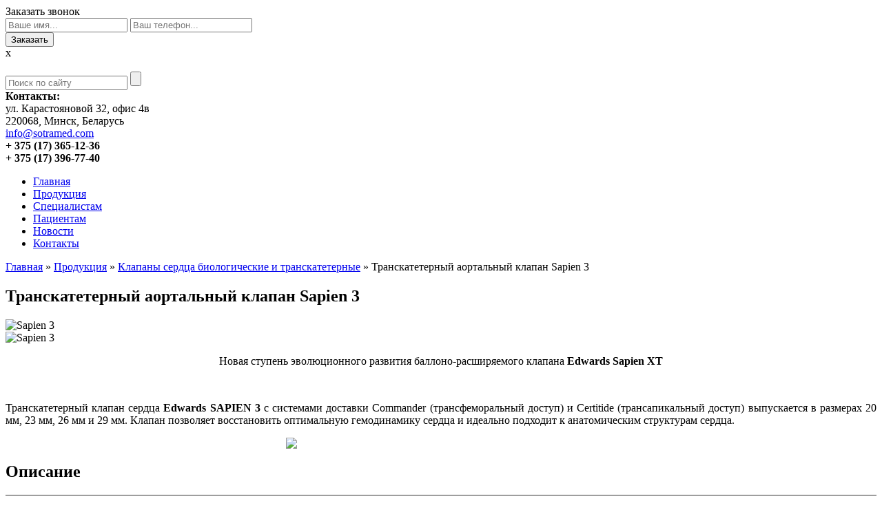

--- FILE ---
content_type: text/html; charset=UTF-8
request_url: https://sotramed.com/catalog/heart_valves/sapien-3.html
body_size: 4547
content:
<!DOCTYPE html>
<html xmlns='http://www.w3.org/1999/xhtml'>
<head>
	<meta name='description' content='' />
<meta name='Keywords' content='#' />
<meta http-equiv='Content-Type' content='text/html; charset=utf-8' />
<base href="https://sotramed.com/">

<title>Транскатетерный аортальный клапан Sapien 3</title>
<link rel="shortcut icon" href="assets/templates/sotramed/img/favicon.ico" />
<meta name="yandex-verification" content="bc7babe6c8608c4e" />
<!--css-->
<link rel='stylesheet' href='assets/templates/sotramed/css/reset.css' />
<link rel='stylesheet' href='assets/templates/sotramed/css/style.css' />
<link rel='stylesheet' href='assets/templates/sotramed/css/popup.css' />
<link rel='stylesheet' href='assets/templates/sotramed/css/fonts.css' />
<link rel='stylesheet' href='assets/templates/sotramed/css/slick.css' />
<link rel='stylesheet' href='assets/templates/sotramed/css/jquery.bxslider.css' />
<link rel="stylesheet" href="assets/templates/sotramed/libs/owl.carousel/assets/owl.carousel.css"/>
<link rel='stylesheet' href='assets/templates/sotramed/css/form_error.css' />

<!--js-->
<script src="assets/templates/sotramed/js/jquery-1.11.1.min.js"></script>
<script src="assets/templates/sotramed/js/jquery.popupoverlay.js" defer></script>
<script src="assets/templates/sotramed/js/jquery.bxslider.min.js" defer></script>
<script src="assets/templates/sotramed/js/slick.min.js" defer></script>
<script src="assets/templates/sotramed/libs/owl.carousel/owl.carousel.min.js" defer></script>
<script src="assets/templates/sotramed/js/initialization.js" defer></script>
</head>
<body>
	<div id='freecall'>
		<div class='header'>Заказать звонок</div>
		<form id='form_freecall' method='post' action="form_mail.php">
			<input type='text' id='name_freecall' name='name' tabindex='007' placeholder='Ваше имя...' class='icon_profile' />
			<input type='text' id='phone_freecall' name='phone' tabindex='008' placeholder='Ваш телефон...' class='icon_phone' />
			<input type='hidden' id='tipe_form_freecall' value="2" />
			<div class='center'><input type='submit' tabindex='009' class='btn_yellow' value='Заказать' /></div>
		</form>
		<div class='freecall_close'>x</div>
	</div>

<script type="text/javascript">		
/*Added Rising13. form freecall*/
	function clos_clear_freecall() {
		$('#name_freecall').removeClass("error");
		$('#phone_freecall').removeClass("error");
		$('#name_freecall').val('');
		$('#phone_freecall').val('');
		$('#freecall .header').html('Заказать звонок');
    }
	
$(document).ready(function() {
	
	$(".freecall_close").click( function(){
		clos_clear_freecall();
	});	
	
	$("#form_freecall").submit(function() { return false; });
				
	$("#form_freecall .btn_yellow").on("click", function(){
	
	var regphone=/(\+)?([-\._\(\) ]?[\d]{2,20}[-\._\(\) ]?){2,10}/;
	var regname=/^[а-яА-ЯёЁa-zA-Z -]+$/;
	var valid=false;
	
		$('#name_freecall').removeClass("error");
		$('#phone_freecall').removeClass("error");
		$('#freecall .header').html('Заказать звонок');
	
	var s1=$('#name_freecall').val();
	var s2=$('#phone_freecall').val();
	var s5=$('#tipe_form_freecall').val();

	if(((s1.length>2) && (regname.test(s1)) && (s1.length<30)) && ((s2.length>6) && (regphone.test(s2)) && (s2.length<30))){
		valid=true;
	}else{
		if((s1.length<2) || (!regname.test(s1)) || (s1.length>=30)){
		$('#name_freecall').addClass("error");
		}
		
		if((s2.length<6) || (!regphone.test(s2)) || (s2.length>=30)){
		$('#phone_freecall').addClass("error");
		}
	}		
		if(valid==true){
		
			var z='&name='+s1+'&phone='+s2+'&tipe_form='+s5;
		form_freecall_ajax(z);
		}
	});
});

	function form_freecall_ajax(val){
		$.ajax({
	type : "POST",
	url : "form_mail.php",
	data : val,
	success : function(response) {
		$("#freecall .header").html(response);
		setTimeout(function () {
		$(".freecall_close").trigger('click');
		 clos_clear_freecall();
		},5000);
		}
	});
	}
</script>
	<header>
		<div class="content">
<div class="wrapper">
<div class="logo"> <a href="https://sotramed.com/"><img src="assets/templates/sotramed/img/sotramed_logo.png" alt="" /></a></div>
<div class="search"><form class="search" action="search_result.html"><input placeholder="Поиск по сайту" required="" pattern="[A-Za-zА-Яа-яЁё-0-9]{3,15}" name="s" type="text" /> <input value="" type="submit" /></form></div>
<div class="contacts">
<div><b>Контакты:</b></div>
<div>ул. Карастояновой 32, офис 4в</div>
<div>220068, Минск, Беларусь</div>
<div><a href="mailto:info@sotramed.com?subject=обратная%20связь%20с%20сайта" onmouseover="this.style='font-weight: bold;'" onmouseout="this.style='font-weight: normal;'" style="font-weight: normal;">info@sotramed.com</a></div>
</div>
<div class="phones">
<div><b>+ 375 (17) 365-12-36</b></div>
<div><b>+ 375 (17) 396-77-40</b></div>
</div>
</div>
</div>
<div class="menu"><div class='content'>
	<ul class="wrapper"><li><a href="https://sotramed.com/" title="Главная" >Главная</a></li>
<li class="active"><a href="/catalog.html" title="Каталог продукции" >Продукция</a></li>
<li><a href="/specialists.html" title="Специалистам" >Специалистам</a></li>
<li><a href="/patients.html" title="Пациентам" >Пациентам</a></li>
<li><a href="/news.html" title="Новости" >Новости</a></li>
<li class="last"><a href="/contacts.html" title="Контакты" >Контакты</a></li>
</ul>
			</div></div>
	</header>
	<section id='content'>
		<div class='content'>
			<span class="B_crumbBox"> <a class="B_crumb" href="https://sotramed.com/" title="Главная">Главная</a> » <a class="B_crumb" href="https://sotramed.com/catalog.html" title="Продукция">Продукция</a> » <a class="B_crumb" href="https://sotramed.com/catalog/heart_valves.html" title="Клапаны сердца биологические и транскатетерные">Клапаны сердца биологические и транскатетерные</a> » <span class="B_lastCrumb"><span>Транскатетерный аортальный клапан Sapien 3</span></span></span>
			<h1>Транскатетерный аортальный клапан Sapien 3</h1>
		</div>
		<div class='inside_block'>
			<div class='content'>
				<div class='wrapper'>
					<div class='gallery'>
	<div class='wrapper'>
		<div class='left'>
			 <div class="slider-for">
			<div class='image'><img src='assets/cache/images/assets/galleries/114/sapien-3-x-dc1.png' alt='Sapien 3' /></div></div>
		</div>
		<div class='right'>
			 <div class="slider-nav">
			<div class='image'><img src='assets/cache/images/assets/galleries/114/sapien-3-69x68-bba.png' alt='Sapien 3' /></div></div>
		</div>
	</div>
</div>
					<div class='gal_info'>
					<p style="text-align: center;">Новая ступень эволюционного развития баллоно-расширяемого клапана <strong>Edwards Sapien XT</strong></p>
<p style="text-align: justify;">&nbsp;</p>
<p style="text-align: justify;">Транскатетерный клапан сердца <strong>Edwards SAPIEN 3</strong> с системами доставки Commander (трансфеморальный доступ) и Certitide (трансапикальный доступ) выпускается в размерах 20 мм, 23 мм, 26 мм и 29 мм. Клапан позволяет восстановить оптимальную гемодинамику сердца и идеально подходит к анатомическим структурам сердца.</p>
<p><img style="display: block; margin-left: auto; margin-right: auto;" src="assets/images/klapany_serdca_transcat/sizes.png" width="450" /></p>
					</div>
				</div>
				<div class='tovar_info'>
					<h2>Описание</h2>
					<table style="border-collapse: collapse; width: 100%;" border="1">
<tbody>
<tr>
<td style="width: 20%; vertical-align: middle;"><img style="display: block; margin-left: auto; margin-right: auto;" src="assets/images/klapany_serdca_transcat/sapien-3-frame.png" height="150" /></td>
<td style="vertical-align: middle; width: 70%; text-align: left;">
<p><strong>Стент из кобаль-хромового сплава с высоким радиальным сопротивлением</strong></p>
<p style="padding-left: 60px;">- Конструкция обеспечивает постоянную единообразную коаптацию створок и оптимальные гемодинамические показатели</p>
<p style="padding-left: 60px;">- Малая высота стента не нарушает анатомию сердца и сводит к минимумум риск вмешательства в проводящую систему сердца</p>
</td>
</tr>
<tr>
<td style="width: 20%; vertical-align: middle;">
<p><img style="display: block; margin-left: auto; margin-right: auto;" src="assets/images/klapany_serdca_transcat/xt-tissue2.png" width="270" height="88" /></p>
</td>
<td style="width: 70%; text-align: left; vertical-align: middle;">
<p><strong>Створки из бычьего перикарда </strong></p>
<p style="padding-left: 60px;">- Створки изготовлены из того же материала, что и <a href="https://sotramed.by/catalog/klapany-serdca-biologicheskie.html">биологические клапаны сердца Edwards</a>, и подвергаются тем же процессам обработки</p>
<p style="padding-left: 60px;">- Превосходная коаптация и максимальная долговечность благодаря тщательному подбору материала по толщине и эластичности на этапе производства</p>
</td>
</tr>
<tr>
<td style="width: 20%; vertical-align: middle;">
<p>&nbsp;</p>
</td>
<td style="width: 70%; text-align: left; vertical-align: middle;">
<p><strong>Наружная манжета</strong></p>
<p style="padding-left: 60px;">- Манжета из полиэтилентерефталата (ПЭТ) предотвращает и сокращает парапротезные протечки</p>
</td>
</tr>
<tr>
<td style="width: 20%; vertical-align: middle;">
<p>&nbsp;</p>
</td>
<td style="width: 70%; text-align: left; vertical-align: middle;">
<p><strong>Тонкий профиль доставки<br /></strong></p>
<p style="padding-left: 60px;">- Меньше осложнений со стороны сосудистого доступа</p>
</td>
</tr>
</tbody>
</table>
<p>&nbsp;</p>
					
					<div class="spec wrapper">
<div class="descr">
<div class="header">Дополнительные материалы</div>
<table border="0">
<tbody>
<tr>
<td style="text-align: center;"><a style="font-weight: normal;" href="http://www.sotramed.com/specialistam/articles/TAVI-articles.html" target="_blank" rel="noopener"><img style="vertical-align: middle; border: 5px solid white;" src="assets/images/Article-icon1.jpg" width="50" height="43" /></a></td>
<td><a style="font-weight: normal;" href="http://www.sotramed.com/specialists/articles/TAVI-articles.html" rel="noopener">Научные статьи о транскатетерных клапанах сердца</a></td>
</tr>
<tr>
<td style="text-align: center;"><a style="font-weight: normal;" href="specialists/video/sapien3_video.html" target="_blank" rel="noopener"><img style="vertical-align: middle; border: 5px solid white;" src="assets/images/videoicon.jpg" width="50" height="43" /></a></td>
<td><a style="font-weight: normal;" href="specialists/video/sapien3_video.html" rel="noopener">Видео о транскатетерном аортальном клапане Edwards Sapien 3</a></td>
</tr>
</tbody>
</table>
<p>&nbsp;</p></div>
</div><div class="spec wrapper">
<div class="descr">
<div class="header">См. также</div>
<table style="width: 401px;" border="0">
<tbody>
<tr>
<td style="width: 60px;"><a href="catalog/heart_valves.html" rel="noopener"><img class="justifyleft" style="border: 5px solid white; vertical-align: middle;" src="assets/images/icon_magnifier.png" width="50" height="50" /></a></td>
<td style="width: 325px;"><a style="font-weight: normal;" href="catalog/heart_valves.html">Биологические клапаны сердца Edwards</a></td>
</tr>
</tbody>
</table>
<p>&nbsp;</p></div>
</div>
				</div>
			</div>
		</div>
	</section>
	<section id='prefooter'>
		<div class="content">
<div class="wrapper">
<div>
<div><a href="company.html" class="link_menu">О компании</a></div>
<div><a href="catalog.html" class="link_menu">Продукция</a></div>
<div><a href="specialists.html" class="link_menu">Специалистам</a></div>
</div>
<div>
<div><a href="patients.html" class="link_menu">Пациентам</a></div>
<div><a href="sitemap.html" class="link_menu">Карта сайта</a></div>
<div><a href="contacts.html" class="link_menu">Контакты</a></div>
</div>
<div>Контакты:<br />ул. Карастояновой 32, офис 4в<br />220068, Минск, Беларусь</div>
<div>Тел.: +375 17 365 12 36<br /> Тел./факс: +375 17 396 77 40<br /> Почта: <a href="mailto:info@sotramed.com?subject=Обратная связь с сайта">info@sotramed.com</a></div>
<div>
<div> <!-- HotLog -->
<span id="hotlog_counter"></span>
<span id="hotlog_dyn"></span>
<script type="text/javascript">
var hot_s = document.createElement('script');
hot_s.type = 'text/javascript'; hot_s.async = true;
hot_s.src = 'https://js.hotlog.ru/dcounter/2528605.js';
hot_d = document.getElementById('hotlog_dyn');
hot_d.appendChild(hot_s);
</script>
<noscript>
<a href="https://click.hotlog.ru/?2528605" target="_blank"><img
src="https://hit19.hotlog.ru/cgi-bin/hotlog/count?s=2528605&amp;im=600" border="0"
width="1" height="1" alt="HotLog"></a>
</noscript>
<!-- /HotLog --></div>
</div>
</div>
</div>
	</section>
	<footer>
		<div class="content">
<div class="wrapper">
<div>&copy; 2010-2024 ООО &laquo;Сотрамед&raquo;</div>
<div>&nbsp;</div>
<div><a href="https://webcompany.by/uslugi/razrabotka-sajtov" target="_blank" style="color: white;text-decoration: none;">Разработка сайта:</a> <a href="https://webcompany.by/uslugi/razrabotka-sajtov" target="_blank" rel="nofollow"><img src="assets/templates/sotramed/img/webcompany_logo.png" alt="" /></a></div>
<div>&nbsp;</div>
<div><!-- HotLog -->
<span id="hotlog_counter"></span>
<span id="hotlog_dyn"></span>
<script type="text/javascript">
var hot_s = document.createElement('script');
hot_s.type = 'text/javascript'; hot_s.async = true;
hot_s.src = 'https://js.hotlog.ru/dcounter/2583643.js';
hot_d = document.getElementById('hotlog_dyn');
hot_d.appendChild(hot_s);
</script>
<noscript>
<a href="https://click.hotlog.ru/?2583643" target="_blank"><img
src="https://hit5.hotlog.ru/cgi-bin/hotlog/count?s=2583643&amp;im=608" border="0"
width="1" height="1" alt="HotLog"></a>
</noscript>
<!-- /HotLog -->
</div>
</div>
	</footer>
</body>
</html>